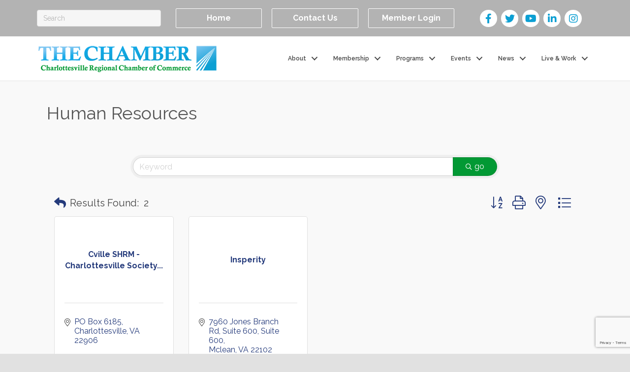

--- FILE ---
content_type: text/html; charset=utf-8
request_url: https://www.google.com/recaptcha/enterprise/anchor?ar=1&k=6LfI_T8rAAAAAMkWHrLP_GfSf3tLy9tKa839wcWa&co=aHR0cHM6Ly9idXNpbmVzcy5jdmlsbGVjaGFtYmVyLmNvbTo0NDM.&hl=en&v=PoyoqOPhxBO7pBk68S4YbpHZ&size=invisible&anchor-ms=20000&execute-ms=30000&cb=flebv3haiqn9
body_size: 48494
content:
<!DOCTYPE HTML><html dir="ltr" lang="en"><head><meta http-equiv="Content-Type" content="text/html; charset=UTF-8">
<meta http-equiv="X-UA-Compatible" content="IE=edge">
<title>reCAPTCHA</title>
<style type="text/css">
/* cyrillic-ext */
@font-face {
  font-family: 'Roboto';
  font-style: normal;
  font-weight: 400;
  font-stretch: 100%;
  src: url(//fonts.gstatic.com/s/roboto/v48/KFO7CnqEu92Fr1ME7kSn66aGLdTylUAMa3GUBHMdazTgWw.woff2) format('woff2');
  unicode-range: U+0460-052F, U+1C80-1C8A, U+20B4, U+2DE0-2DFF, U+A640-A69F, U+FE2E-FE2F;
}
/* cyrillic */
@font-face {
  font-family: 'Roboto';
  font-style: normal;
  font-weight: 400;
  font-stretch: 100%;
  src: url(//fonts.gstatic.com/s/roboto/v48/KFO7CnqEu92Fr1ME7kSn66aGLdTylUAMa3iUBHMdazTgWw.woff2) format('woff2');
  unicode-range: U+0301, U+0400-045F, U+0490-0491, U+04B0-04B1, U+2116;
}
/* greek-ext */
@font-face {
  font-family: 'Roboto';
  font-style: normal;
  font-weight: 400;
  font-stretch: 100%;
  src: url(//fonts.gstatic.com/s/roboto/v48/KFO7CnqEu92Fr1ME7kSn66aGLdTylUAMa3CUBHMdazTgWw.woff2) format('woff2');
  unicode-range: U+1F00-1FFF;
}
/* greek */
@font-face {
  font-family: 'Roboto';
  font-style: normal;
  font-weight: 400;
  font-stretch: 100%;
  src: url(//fonts.gstatic.com/s/roboto/v48/KFO7CnqEu92Fr1ME7kSn66aGLdTylUAMa3-UBHMdazTgWw.woff2) format('woff2');
  unicode-range: U+0370-0377, U+037A-037F, U+0384-038A, U+038C, U+038E-03A1, U+03A3-03FF;
}
/* math */
@font-face {
  font-family: 'Roboto';
  font-style: normal;
  font-weight: 400;
  font-stretch: 100%;
  src: url(//fonts.gstatic.com/s/roboto/v48/KFO7CnqEu92Fr1ME7kSn66aGLdTylUAMawCUBHMdazTgWw.woff2) format('woff2');
  unicode-range: U+0302-0303, U+0305, U+0307-0308, U+0310, U+0312, U+0315, U+031A, U+0326-0327, U+032C, U+032F-0330, U+0332-0333, U+0338, U+033A, U+0346, U+034D, U+0391-03A1, U+03A3-03A9, U+03B1-03C9, U+03D1, U+03D5-03D6, U+03F0-03F1, U+03F4-03F5, U+2016-2017, U+2034-2038, U+203C, U+2040, U+2043, U+2047, U+2050, U+2057, U+205F, U+2070-2071, U+2074-208E, U+2090-209C, U+20D0-20DC, U+20E1, U+20E5-20EF, U+2100-2112, U+2114-2115, U+2117-2121, U+2123-214F, U+2190, U+2192, U+2194-21AE, U+21B0-21E5, U+21F1-21F2, U+21F4-2211, U+2213-2214, U+2216-22FF, U+2308-230B, U+2310, U+2319, U+231C-2321, U+2336-237A, U+237C, U+2395, U+239B-23B7, U+23D0, U+23DC-23E1, U+2474-2475, U+25AF, U+25B3, U+25B7, U+25BD, U+25C1, U+25CA, U+25CC, U+25FB, U+266D-266F, U+27C0-27FF, U+2900-2AFF, U+2B0E-2B11, U+2B30-2B4C, U+2BFE, U+3030, U+FF5B, U+FF5D, U+1D400-1D7FF, U+1EE00-1EEFF;
}
/* symbols */
@font-face {
  font-family: 'Roboto';
  font-style: normal;
  font-weight: 400;
  font-stretch: 100%;
  src: url(//fonts.gstatic.com/s/roboto/v48/KFO7CnqEu92Fr1ME7kSn66aGLdTylUAMaxKUBHMdazTgWw.woff2) format('woff2');
  unicode-range: U+0001-000C, U+000E-001F, U+007F-009F, U+20DD-20E0, U+20E2-20E4, U+2150-218F, U+2190, U+2192, U+2194-2199, U+21AF, U+21E6-21F0, U+21F3, U+2218-2219, U+2299, U+22C4-22C6, U+2300-243F, U+2440-244A, U+2460-24FF, U+25A0-27BF, U+2800-28FF, U+2921-2922, U+2981, U+29BF, U+29EB, U+2B00-2BFF, U+4DC0-4DFF, U+FFF9-FFFB, U+10140-1018E, U+10190-1019C, U+101A0, U+101D0-101FD, U+102E0-102FB, U+10E60-10E7E, U+1D2C0-1D2D3, U+1D2E0-1D37F, U+1F000-1F0FF, U+1F100-1F1AD, U+1F1E6-1F1FF, U+1F30D-1F30F, U+1F315, U+1F31C, U+1F31E, U+1F320-1F32C, U+1F336, U+1F378, U+1F37D, U+1F382, U+1F393-1F39F, U+1F3A7-1F3A8, U+1F3AC-1F3AF, U+1F3C2, U+1F3C4-1F3C6, U+1F3CA-1F3CE, U+1F3D4-1F3E0, U+1F3ED, U+1F3F1-1F3F3, U+1F3F5-1F3F7, U+1F408, U+1F415, U+1F41F, U+1F426, U+1F43F, U+1F441-1F442, U+1F444, U+1F446-1F449, U+1F44C-1F44E, U+1F453, U+1F46A, U+1F47D, U+1F4A3, U+1F4B0, U+1F4B3, U+1F4B9, U+1F4BB, U+1F4BF, U+1F4C8-1F4CB, U+1F4D6, U+1F4DA, U+1F4DF, U+1F4E3-1F4E6, U+1F4EA-1F4ED, U+1F4F7, U+1F4F9-1F4FB, U+1F4FD-1F4FE, U+1F503, U+1F507-1F50B, U+1F50D, U+1F512-1F513, U+1F53E-1F54A, U+1F54F-1F5FA, U+1F610, U+1F650-1F67F, U+1F687, U+1F68D, U+1F691, U+1F694, U+1F698, U+1F6AD, U+1F6B2, U+1F6B9-1F6BA, U+1F6BC, U+1F6C6-1F6CF, U+1F6D3-1F6D7, U+1F6E0-1F6EA, U+1F6F0-1F6F3, U+1F6F7-1F6FC, U+1F700-1F7FF, U+1F800-1F80B, U+1F810-1F847, U+1F850-1F859, U+1F860-1F887, U+1F890-1F8AD, U+1F8B0-1F8BB, U+1F8C0-1F8C1, U+1F900-1F90B, U+1F93B, U+1F946, U+1F984, U+1F996, U+1F9E9, U+1FA00-1FA6F, U+1FA70-1FA7C, U+1FA80-1FA89, U+1FA8F-1FAC6, U+1FACE-1FADC, U+1FADF-1FAE9, U+1FAF0-1FAF8, U+1FB00-1FBFF;
}
/* vietnamese */
@font-face {
  font-family: 'Roboto';
  font-style: normal;
  font-weight: 400;
  font-stretch: 100%;
  src: url(//fonts.gstatic.com/s/roboto/v48/KFO7CnqEu92Fr1ME7kSn66aGLdTylUAMa3OUBHMdazTgWw.woff2) format('woff2');
  unicode-range: U+0102-0103, U+0110-0111, U+0128-0129, U+0168-0169, U+01A0-01A1, U+01AF-01B0, U+0300-0301, U+0303-0304, U+0308-0309, U+0323, U+0329, U+1EA0-1EF9, U+20AB;
}
/* latin-ext */
@font-face {
  font-family: 'Roboto';
  font-style: normal;
  font-weight: 400;
  font-stretch: 100%;
  src: url(//fonts.gstatic.com/s/roboto/v48/KFO7CnqEu92Fr1ME7kSn66aGLdTylUAMa3KUBHMdazTgWw.woff2) format('woff2');
  unicode-range: U+0100-02BA, U+02BD-02C5, U+02C7-02CC, U+02CE-02D7, U+02DD-02FF, U+0304, U+0308, U+0329, U+1D00-1DBF, U+1E00-1E9F, U+1EF2-1EFF, U+2020, U+20A0-20AB, U+20AD-20C0, U+2113, U+2C60-2C7F, U+A720-A7FF;
}
/* latin */
@font-face {
  font-family: 'Roboto';
  font-style: normal;
  font-weight: 400;
  font-stretch: 100%;
  src: url(//fonts.gstatic.com/s/roboto/v48/KFO7CnqEu92Fr1ME7kSn66aGLdTylUAMa3yUBHMdazQ.woff2) format('woff2');
  unicode-range: U+0000-00FF, U+0131, U+0152-0153, U+02BB-02BC, U+02C6, U+02DA, U+02DC, U+0304, U+0308, U+0329, U+2000-206F, U+20AC, U+2122, U+2191, U+2193, U+2212, U+2215, U+FEFF, U+FFFD;
}
/* cyrillic-ext */
@font-face {
  font-family: 'Roboto';
  font-style: normal;
  font-weight: 500;
  font-stretch: 100%;
  src: url(//fonts.gstatic.com/s/roboto/v48/KFO7CnqEu92Fr1ME7kSn66aGLdTylUAMa3GUBHMdazTgWw.woff2) format('woff2');
  unicode-range: U+0460-052F, U+1C80-1C8A, U+20B4, U+2DE0-2DFF, U+A640-A69F, U+FE2E-FE2F;
}
/* cyrillic */
@font-face {
  font-family: 'Roboto';
  font-style: normal;
  font-weight: 500;
  font-stretch: 100%;
  src: url(//fonts.gstatic.com/s/roboto/v48/KFO7CnqEu92Fr1ME7kSn66aGLdTylUAMa3iUBHMdazTgWw.woff2) format('woff2');
  unicode-range: U+0301, U+0400-045F, U+0490-0491, U+04B0-04B1, U+2116;
}
/* greek-ext */
@font-face {
  font-family: 'Roboto';
  font-style: normal;
  font-weight: 500;
  font-stretch: 100%;
  src: url(//fonts.gstatic.com/s/roboto/v48/KFO7CnqEu92Fr1ME7kSn66aGLdTylUAMa3CUBHMdazTgWw.woff2) format('woff2');
  unicode-range: U+1F00-1FFF;
}
/* greek */
@font-face {
  font-family: 'Roboto';
  font-style: normal;
  font-weight: 500;
  font-stretch: 100%;
  src: url(//fonts.gstatic.com/s/roboto/v48/KFO7CnqEu92Fr1ME7kSn66aGLdTylUAMa3-UBHMdazTgWw.woff2) format('woff2');
  unicode-range: U+0370-0377, U+037A-037F, U+0384-038A, U+038C, U+038E-03A1, U+03A3-03FF;
}
/* math */
@font-face {
  font-family: 'Roboto';
  font-style: normal;
  font-weight: 500;
  font-stretch: 100%;
  src: url(//fonts.gstatic.com/s/roboto/v48/KFO7CnqEu92Fr1ME7kSn66aGLdTylUAMawCUBHMdazTgWw.woff2) format('woff2');
  unicode-range: U+0302-0303, U+0305, U+0307-0308, U+0310, U+0312, U+0315, U+031A, U+0326-0327, U+032C, U+032F-0330, U+0332-0333, U+0338, U+033A, U+0346, U+034D, U+0391-03A1, U+03A3-03A9, U+03B1-03C9, U+03D1, U+03D5-03D6, U+03F0-03F1, U+03F4-03F5, U+2016-2017, U+2034-2038, U+203C, U+2040, U+2043, U+2047, U+2050, U+2057, U+205F, U+2070-2071, U+2074-208E, U+2090-209C, U+20D0-20DC, U+20E1, U+20E5-20EF, U+2100-2112, U+2114-2115, U+2117-2121, U+2123-214F, U+2190, U+2192, U+2194-21AE, U+21B0-21E5, U+21F1-21F2, U+21F4-2211, U+2213-2214, U+2216-22FF, U+2308-230B, U+2310, U+2319, U+231C-2321, U+2336-237A, U+237C, U+2395, U+239B-23B7, U+23D0, U+23DC-23E1, U+2474-2475, U+25AF, U+25B3, U+25B7, U+25BD, U+25C1, U+25CA, U+25CC, U+25FB, U+266D-266F, U+27C0-27FF, U+2900-2AFF, U+2B0E-2B11, U+2B30-2B4C, U+2BFE, U+3030, U+FF5B, U+FF5D, U+1D400-1D7FF, U+1EE00-1EEFF;
}
/* symbols */
@font-face {
  font-family: 'Roboto';
  font-style: normal;
  font-weight: 500;
  font-stretch: 100%;
  src: url(//fonts.gstatic.com/s/roboto/v48/KFO7CnqEu92Fr1ME7kSn66aGLdTylUAMaxKUBHMdazTgWw.woff2) format('woff2');
  unicode-range: U+0001-000C, U+000E-001F, U+007F-009F, U+20DD-20E0, U+20E2-20E4, U+2150-218F, U+2190, U+2192, U+2194-2199, U+21AF, U+21E6-21F0, U+21F3, U+2218-2219, U+2299, U+22C4-22C6, U+2300-243F, U+2440-244A, U+2460-24FF, U+25A0-27BF, U+2800-28FF, U+2921-2922, U+2981, U+29BF, U+29EB, U+2B00-2BFF, U+4DC0-4DFF, U+FFF9-FFFB, U+10140-1018E, U+10190-1019C, U+101A0, U+101D0-101FD, U+102E0-102FB, U+10E60-10E7E, U+1D2C0-1D2D3, U+1D2E0-1D37F, U+1F000-1F0FF, U+1F100-1F1AD, U+1F1E6-1F1FF, U+1F30D-1F30F, U+1F315, U+1F31C, U+1F31E, U+1F320-1F32C, U+1F336, U+1F378, U+1F37D, U+1F382, U+1F393-1F39F, U+1F3A7-1F3A8, U+1F3AC-1F3AF, U+1F3C2, U+1F3C4-1F3C6, U+1F3CA-1F3CE, U+1F3D4-1F3E0, U+1F3ED, U+1F3F1-1F3F3, U+1F3F5-1F3F7, U+1F408, U+1F415, U+1F41F, U+1F426, U+1F43F, U+1F441-1F442, U+1F444, U+1F446-1F449, U+1F44C-1F44E, U+1F453, U+1F46A, U+1F47D, U+1F4A3, U+1F4B0, U+1F4B3, U+1F4B9, U+1F4BB, U+1F4BF, U+1F4C8-1F4CB, U+1F4D6, U+1F4DA, U+1F4DF, U+1F4E3-1F4E6, U+1F4EA-1F4ED, U+1F4F7, U+1F4F9-1F4FB, U+1F4FD-1F4FE, U+1F503, U+1F507-1F50B, U+1F50D, U+1F512-1F513, U+1F53E-1F54A, U+1F54F-1F5FA, U+1F610, U+1F650-1F67F, U+1F687, U+1F68D, U+1F691, U+1F694, U+1F698, U+1F6AD, U+1F6B2, U+1F6B9-1F6BA, U+1F6BC, U+1F6C6-1F6CF, U+1F6D3-1F6D7, U+1F6E0-1F6EA, U+1F6F0-1F6F3, U+1F6F7-1F6FC, U+1F700-1F7FF, U+1F800-1F80B, U+1F810-1F847, U+1F850-1F859, U+1F860-1F887, U+1F890-1F8AD, U+1F8B0-1F8BB, U+1F8C0-1F8C1, U+1F900-1F90B, U+1F93B, U+1F946, U+1F984, U+1F996, U+1F9E9, U+1FA00-1FA6F, U+1FA70-1FA7C, U+1FA80-1FA89, U+1FA8F-1FAC6, U+1FACE-1FADC, U+1FADF-1FAE9, U+1FAF0-1FAF8, U+1FB00-1FBFF;
}
/* vietnamese */
@font-face {
  font-family: 'Roboto';
  font-style: normal;
  font-weight: 500;
  font-stretch: 100%;
  src: url(//fonts.gstatic.com/s/roboto/v48/KFO7CnqEu92Fr1ME7kSn66aGLdTylUAMa3OUBHMdazTgWw.woff2) format('woff2');
  unicode-range: U+0102-0103, U+0110-0111, U+0128-0129, U+0168-0169, U+01A0-01A1, U+01AF-01B0, U+0300-0301, U+0303-0304, U+0308-0309, U+0323, U+0329, U+1EA0-1EF9, U+20AB;
}
/* latin-ext */
@font-face {
  font-family: 'Roboto';
  font-style: normal;
  font-weight: 500;
  font-stretch: 100%;
  src: url(//fonts.gstatic.com/s/roboto/v48/KFO7CnqEu92Fr1ME7kSn66aGLdTylUAMa3KUBHMdazTgWw.woff2) format('woff2');
  unicode-range: U+0100-02BA, U+02BD-02C5, U+02C7-02CC, U+02CE-02D7, U+02DD-02FF, U+0304, U+0308, U+0329, U+1D00-1DBF, U+1E00-1E9F, U+1EF2-1EFF, U+2020, U+20A0-20AB, U+20AD-20C0, U+2113, U+2C60-2C7F, U+A720-A7FF;
}
/* latin */
@font-face {
  font-family: 'Roboto';
  font-style: normal;
  font-weight: 500;
  font-stretch: 100%;
  src: url(//fonts.gstatic.com/s/roboto/v48/KFO7CnqEu92Fr1ME7kSn66aGLdTylUAMa3yUBHMdazQ.woff2) format('woff2');
  unicode-range: U+0000-00FF, U+0131, U+0152-0153, U+02BB-02BC, U+02C6, U+02DA, U+02DC, U+0304, U+0308, U+0329, U+2000-206F, U+20AC, U+2122, U+2191, U+2193, U+2212, U+2215, U+FEFF, U+FFFD;
}
/* cyrillic-ext */
@font-face {
  font-family: 'Roboto';
  font-style: normal;
  font-weight: 900;
  font-stretch: 100%;
  src: url(//fonts.gstatic.com/s/roboto/v48/KFO7CnqEu92Fr1ME7kSn66aGLdTylUAMa3GUBHMdazTgWw.woff2) format('woff2');
  unicode-range: U+0460-052F, U+1C80-1C8A, U+20B4, U+2DE0-2DFF, U+A640-A69F, U+FE2E-FE2F;
}
/* cyrillic */
@font-face {
  font-family: 'Roboto';
  font-style: normal;
  font-weight: 900;
  font-stretch: 100%;
  src: url(//fonts.gstatic.com/s/roboto/v48/KFO7CnqEu92Fr1ME7kSn66aGLdTylUAMa3iUBHMdazTgWw.woff2) format('woff2');
  unicode-range: U+0301, U+0400-045F, U+0490-0491, U+04B0-04B1, U+2116;
}
/* greek-ext */
@font-face {
  font-family: 'Roboto';
  font-style: normal;
  font-weight: 900;
  font-stretch: 100%;
  src: url(//fonts.gstatic.com/s/roboto/v48/KFO7CnqEu92Fr1ME7kSn66aGLdTylUAMa3CUBHMdazTgWw.woff2) format('woff2');
  unicode-range: U+1F00-1FFF;
}
/* greek */
@font-face {
  font-family: 'Roboto';
  font-style: normal;
  font-weight: 900;
  font-stretch: 100%;
  src: url(//fonts.gstatic.com/s/roboto/v48/KFO7CnqEu92Fr1ME7kSn66aGLdTylUAMa3-UBHMdazTgWw.woff2) format('woff2');
  unicode-range: U+0370-0377, U+037A-037F, U+0384-038A, U+038C, U+038E-03A1, U+03A3-03FF;
}
/* math */
@font-face {
  font-family: 'Roboto';
  font-style: normal;
  font-weight: 900;
  font-stretch: 100%;
  src: url(//fonts.gstatic.com/s/roboto/v48/KFO7CnqEu92Fr1ME7kSn66aGLdTylUAMawCUBHMdazTgWw.woff2) format('woff2');
  unicode-range: U+0302-0303, U+0305, U+0307-0308, U+0310, U+0312, U+0315, U+031A, U+0326-0327, U+032C, U+032F-0330, U+0332-0333, U+0338, U+033A, U+0346, U+034D, U+0391-03A1, U+03A3-03A9, U+03B1-03C9, U+03D1, U+03D5-03D6, U+03F0-03F1, U+03F4-03F5, U+2016-2017, U+2034-2038, U+203C, U+2040, U+2043, U+2047, U+2050, U+2057, U+205F, U+2070-2071, U+2074-208E, U+2090-209C, U+20D0-20DC, U+20E1, U+20E5-20EF, U+2100-2112, U+2114-2115, U+2117-2121, U+2123-214F, U+2190, U+2192, U+2194-21AE, U+21B0-21E5, U+21F1-21F2, U+21F4-2211, U+2213-2214, U+2216-22FF, U+2308-230B, U+2310, U+2319, U+231C-2321, U+2336-237A, U+237C, U+2395, U+239B-23B7, U+23D0, U+23DC-23E1, U+2474-2475, U+25AF, U+25B3, U+25B7, U+25BD, U+25C1, U+25CA, U+25CC, U+25FB, U+266D-266F, U+27C0-27FF, U+2900-2AFF, U+2B0E-2B11, U+2B30-2B4C, U+2BFE, U+3030, U+FF5B, U+FF5D, U+1D400-1D7FF, U+1EE00-1EEFF;
}
/* symbols */
@font-face {
  font-family: 'Roboto';
  font-style: normal;
  font-weight: 900;
  font-stretch: 100%;
  src: url(//fonts.gstatic.com/s/roboto/v48/KFO7CnqEu92Fr1ME7kSn66aGLdTylUAMaxKUBHMdazTgWw.woff2) format('woff2');
  unicode-range: U+0001-000C, U+000E-001F, U+007F-009F, U+20DD-20E0, U+20E2-20E4, U+2150-218F, U+2190, U+2192, U+2194-2199, U+21AF, U+21E6-21F0, U+21F3, U+2218-2219, U+2299, U+22C4-22C6, U+2300-243F, U+2440-244A, U+2460-24FF, U+25A0-27BF, U+2800-28FF, U+2921-2922, U+2981, U+29BF, U+29EB, U+2B00-2BFF, U+4DC0-4DFF, U+FFF9-FFFB, U+10140-1018E, U+10190-1019C, U+101A0, U+101D0-101FD, U+102E0-102FB, U+10E60-10E7E, U+1D2C0-1D2D3, U+1D2E0-1D37F, U+1F000-1F0FF, U+1F100-1F1AD, U+1F1E6-1F1FF, U+1F30D-1F30F, U+1F315, U+1F31C, U+1F31E, U+1F320-1F32C, U+1F336, U+1F378, U+1F37D, U+1F382, U+1F393-1F39F, U+1F3A7-1F3A8, U+1F3AC-1F3AF, U+1F3C2, U+1F3C4-1F3C6, U+1F3CA-1F3CE, U+1F3D4-1F3E0, U+1F3ED, U+1F3F1-1F3F3, U+1F3F5-1F3F7, U+1F408, U+1F415, U+1F41F, U+1F426, U+1F43F, U+1F441-1F442, U+1F444, U+1F446-1F449, U+1F44C-1F44E, U+1F453, U+1F46A, U+1F47D, U+1F4A3, U+1F4B0, U+1F4B3, U+1F4B9, U+1F4BB, U+1F4BF, U+1F4C8-1F4CB, U+1F4D6, U+1F4DA, U+1F4DF, U+1F4E3-1F4E6, U+1F4EA-1F4ED, U+1F4F7, U+1F4F9-1F4FB, U+1F4FD-1F4FE, U+1F503, U+1F507-1F50B, U+1F50D, U+1F512-1F513, U+1F53E-1F54A, U+1F54F-1F5FA, U+1F610, U+1F650-1F67F, U+1F687, U+1F68D, U+1F691, U+1F694, U+1F698, U+1F6AD, U+1F6B2, U+1F6B9-1F6BA, U+1F6BC, U+1F6C6-1F6CF, U+1F6D3-1F6D7, U+1F6E0-1F6EA, U+1F6F0-1F6F3, U+1F6F7-1F6FC, U+1F700-1F7FF, U+1F800-1F80B, U+1F810-1F847, U+1F850-1F859, U+1F860-1F887, U+1F890-1F8AD, U+1F8B0-1F8BB, U+1F8C0-1F8C1, U+1F900-1F90B, U+1F93B, U+1F946, U+1F984, U+1F996, U+1F9E9, U+1FA00-1FA6F, U+1FA70-1FA7C, U+1FA80-1FA89, U+1FA8F-1FAC6, U+1FACE-1FADC, U+1FADF-1FAE9, U+1FAF0-1FAF8, U+1FB00-1FBFF;
}
/* vietnamese */
@font-face {
  font-family: 'Roboto';
  font-style: normal;
  font-weight: 900;
  font-stretch: 100%;
  src: url(//fonts.gstatic.com/s/roboto/v48/KFO7CnqEu92Fr1ME7kSn66aGLdTylUAMa3OUBHMdazTgWw.woff2) format('woff2');
  unicode-range: U+0102-0103, U+0110-0111, U+0128-0129, U+0168-0169, U+01A0-01A1, U+01AF-01B0, U+0300-0301, U+0303-0304, U+0308-0309, U+0323, U+0329, U+1EA0-1EF9, U+20AB;
}
/* latin-ext */
@font-face {
  font-family: 'Roboto';
  font-style: normal;
  font-weight: 900;
  font-stretch: 100%;
  src: url(//fonts.gstatic.com/s/roboto/v48/KFO7CnqEu92Fr1ME7kSn66aGLdTylUAMa3KUBHMdazTgWw.woff2) format('woff2');
  unicode-range: U+0100-02BA, U+02BD-02C5, U+02C7-02CC, U+02CE-02D7, U+02DD-02FF, U+0304, U+0308, U+0329, U+1D00-1DBF, U+1E00-1E9F, U+1EF2-1EFF, U+2020, U+20A0-20AB, U+20AD-20C0, U+2113, U+2C60-2C7F, U+A720-A7FF;
}
/* latin */
@font-face {
  font-family: 'Roboto';
  font-style: normal;
  font-weight: 900;
  font-stretch: 100%;
  src: url(//fonts.gstatic.com/s/roboto/v48/KFO7CnqEu92Fr1ME7kSn66aGLdTylUAMa3yUBHMdazQ.woff2) format('woff2');
  unicode-range: U+0000-00FF, U+0131, U+0152-0153, U+02BB-02BC, U+02C6, U+02DA, U+02DC, U+0304, U+0308, U+0329, U+2000-206F, U+20AC, U+2122, U+2191, U+2193, U+2212, U+2215, U+FEFF, U+FFFD;
}

</style>
<link rel="stylesheet" type="text/css" href="https://www.gstatic.com/recaptcha/releases/PoyoqOPhxBO7pBk68S4YbpHZ/styles__ltr.css">
<script nonce="i8HkSrfKbfe_RKnqQnBXCA" type="text/javascript">window['__recaptcha_api'] = 'https://www.google.com/recaptcha/enterprise/';</script>
<script type="text/javascript" src="https://www.gstatic.com/recaptcha/releases/PoyoqOPhxBO7pBk68S4YbpHZ/recaptcha__en.js" nonce="i8HkSrfKbfe_RKnqQnBXCA">
      
    </script></head>
<body><div id="rc-anchor-alert" class="rc-anchor-alert"></div>
<input type="hidden" id="recaptcha-token" value="[base64]">
<script type="text/javascript" nonce="i8HkSrfKbfe_RKnqQnBXCA">
      recaptcha.anchor.Main.init("[\x22ainput\x22,[\x22bgdata\x22,\x22\x22,\[base64]/[base64]/bmV3IFpbdF0obVswXSk6Sz09Mj9uZXcgWlt0XShtWzBdLG1bMV0pOks9PTM/bmV3IFpbdF0obVswXSxtWzFdLG1bMl0pOks9PTQ/[base64]/[base64]/[base64]/[base64]/[base64]/[base64]/[base64]/[base64]/[base64]/[base64]/[base64]/[base64]/[base64]/[base64]\\u003d\\u003d\x22,\[base64]\x22,\x22woXDm8Kjw6wLN2ldb0PCkMKCw6QmZ8O2PmnDtsKrS3jCscO5w5tcVsKJOcKGY8KOKMKRwrRPwqjCqh4LwpZ7w6vDkRp+wrzCvloNwrrDokVQFsOfwrtQw6HDnnPCjF8fwovCs8O/[base64]/CqUJtDMOaBcKnfEPCu1wcHF/[base64]/[base64]/e8OhE8KYw77DrMKcGS5pw5jDvsKZw6YcecOOw7vCnyXCrMOGw6oow5zDuMKewpbCq8K8w4PDoMKPw5dZw6nDi8O/YEU8UcK2woXDmsOyw5kHAiU9wq5SXE3CjATDusOYw7HCvcKzW8KUTBPDlEotwoorw5JewpvCgxjDksOhbxLDjVzDrsKawovDuhbDqn/[base64]/[base64]/[base64]/Cm8K7FlbDgljDksOywqjCuMKEe8KHw6PCoizCnMKrw493wrcSPzbDogodwpBbwptsMWhIwpbCqcK7GcKVXHzDim8GwqHDlcOtw7fDjmNcw4fDucKNeMKQWilxQTHDmlEXTcKgwofDv2YPGm1WYC7ChGfDpxgiwooSHUrClADDiVRZJMOew7fCt3/DusOrZUxsw45LWmtrw4jDm8OEw6ALwqArw5ZpwpvDnks4Z1bCoWsvQ8KCMcKFwpPDmDrCkzLCrQwxcMKDwodPJBbCuMO/w43CpgbCmcO0w4nDv3pfKw7DozHDqsKCwrxyw6LCj39DwqPDjHMLw77Di3IIO8K0b8KFHsKJwqJww47DpMONECDDkgvDtRHClU/Dv1jCh0TDpA3Dr8KgEsOSYsKCM8KNR1bCuVRrwpDCoEYGOHsfDh7Dr0LCtTnCicK2UkxCwol0w7Bzw4TDusOXUBkUwrbCh8K0wrnDrMK3wpbDkMO1UXnChzM+KsKPwq7DnUkNwoMFa27Cm3ZAw5DCqsKiQjzCjsKlSMO+w5TDjhkJOMOYwpTCjwFuEcO5w6ECw4luw6/DvAvDtWN3HcOHw4AFw68jw4hsYcO1SGjDmMKow4I0TsKtf8KLKEfDhcKBLhl6w50/[base64]/CgVBTworDvW/[base64]/QScBw4jDuBXCm8Kjw7t0w57DshPDsAd7UVPDvQ/[base64]/DqXDCosOEwr8SHcO9RSVswrfCmcO9J8KTPgROUsOAwo8Ye8KzJ8KSw5cFdCQWZsKmFMK5wqEgDcO3esK0w7sSw4XCgzHCrcObwo/[base64]/wr3CssKrfHrDpwt5GyXCqAzCmiYuBhQqwoJwwrXCjcOaw681UMKJa0F+FcKVM8Kga8Kww5lHwpdWGcKDAF5MwrbClsOfw4LDszdLBVrClRtaN8K+aWXCs0jDrHDCisKZV8Osw5/Ci8O5d8OBUxzCjsOTwrp4wrMRaMOiwo7DtTXCscK8aQFLwoYBwpjCuSfDmj7ClBoHwoVqN0/Cg8OjwpzDgMKTScK2wpbClSfDmhIuZSLCjgYyU2hVwrPCvcOABsKUw7Iiw7fCsl/[base64]/DmHjDmsOQK8Kvwqo6K33CqDDDsgbCnQzDp0MgwpdLwqVNw5XCpQjDrxPDrcORSnLCtlXDtsKeB8OaMCRUEELDmng1wq3CmMKRw7vDgcO4w77CtiHDnWLDpEjDowHDqsK1XMKtwrQpwoFkd0REwq/[base64]/[base64]/CucKsw75TBXQqJ8OYC1LCtcOMwofDuGZxYsOJSQHCgnJYw4PClcKacAfDhHBYw4fCnT/CgCZ9IFbChD0iBB0vHMKKwq/DuBrDiMOUdHUAwrhBwrbCu0cqRcKCHijCvis9w4vCvUwGb8OOw4bCuzgULT7Cl8K3Cz9SRlrCpnxqw7pww7Q5IQZaw796EcOscsO8CToxUwZrw6/CocKwUWbCuz9fUnfCqGlGUcO+EMKaw4BKWHptw6o9w6/DngzCpMKxw7Nfdl/Cn8KadGnDnjMcw4crFCJGVSJfwr7CmMOAw7XCm8OJwrnDt0TDh0dkK8KnwrhvUMOMOEHCiThWwoPCusOMwp7DkMOLwq/DvXfDjFzDh8OCwoh0wqTCvsOND38RN8Odw4bCkULCijPCiD/DrMKFOy0dHE8BH0tMw5JSw7ZZwq/DmMKBwpVGwoHDsx3CuCTDkRgVWMKEFjkMNcKKAcOuwoXDgsKwLlBQw6TCusKmwpJ1wrTDjsKoEDvDpsKZKhnDmXQ/wrwDecKJf1Row7ojwo1bwozCqWzDnzprw7zDjcKZw7xncMOOwrHDssK4wrzCpFLDsgtHYyTCmsOgaikswr5XwrN3w6jDqyt/PcKbYiQbe3/[base64]/Dpj3DgMOVwqo3RlQXw6QGwoVwwpvCs1jDrSMLeMOBewJKwq/[base64]/DtsKBwo9Jw5TChy9MQUopGsOGwqUywp7CokzCpR3Dj8KBw43Di0/ClMKawqhOw6jCg0rDpgtIw7h5QcO4LMK5bBHDj8KZwoUcKcKlTREsQsK0wo9gw7/DjlrDscOMw5E8JnoVw4QcU0MVw5JJJsKhf0/[base64]/w7PCtsKhLzJAQsOxwonCk3jCm3Aiw4QuV8K0wrrDt8O1ARJdR8Kfw6TDmEs+ZMOzw4zCqVXDl8Oew7B0J3NvwpzCjnfCvsKUwqc9wrTDp8OhwqfClRgBdCzCvMK1JMKqwrTCscKtwos+w5bCjMKsHCnDvMKTXTbCocK/THPChx3Ci8O5VRbCuWTDocOKw4AmN8ODWsOeJ8KCGUfCocOYesOxOsOwScKiwqrDgMKgWw0vw4XCi8OdFkbCrsO1N8KPC8OOwpthwq5Kd8K3w63DpcOYYMOqLRTCn0fDpsKzwrsVw5xfw5Zvw5jCj1/[base64]/DiD/[base64]/CkTMhw7TCkABcw67DomE7wp8kwrprHFfDkcOkAsOCwpM1w6nCi8O/[base64]/DksK9wqw4w7Urw73CvSnDmMK5ZgXCrl7Csmk+w63DpMKYw7x+R8KOwpbCn0A8w7rDpMKTwp4QwoDDsGRyEMOORiPCicKIO8OVwqJmw6g0JlXDisKoGmzCgU9NwqAwcsO1woXDuj/DicKDwqNWw6HDmxoywpMJwq/DpFXDqlnDp8O+w4PCgnzDiMKTwqHDssOmwr4mwrLDiDNqDG5ywosVYcK4M8OkOsOrw6YmDXDCpSDDrSfDt8KYdGTDqsK+wr7ChBkZwrLDqsONRQnCvEUVHsKOPlrDuVcrBkh7FMOmB2c5Xw/Dq3DDq0XDmcKvw7nCs8OWScOZKnnDsMOwV25rQcK7wpJ/RTnDq0ZqNMKQw4HChsOaScOewq3ChlzDmMK3w78ewq7DmG7Dr8O6w5dOwpcDwpzDvcKfNsKiw6pdwoLDvFDDpBxFw4bDtwfCviXDjsKHEcOoQsOJGyRGwplLwqICwpXDtQNvcRcrwphtJMK7CnEFwrzDpF1fOT/[base64]/[base64]/DvsOnw4HCsA4xCnbCryM1w63CucK+M2ZYPG3DrRkrVcKpwojCp3/Cr0XCrcKgwrXDpR/CmEXClsOKwp7DpMKoZcKmwqFQAW4GeTDClgPCo0p4wpDDr8KXVF8gTcOnw5bCvnnCqHNqw63DtUVFXMKlB1nCryXCvcKcD8O8eC/Dj8O5KsKEBcK8woPDmnsdWhvDo3kfwphTwr/DqcKUbMK1OcKTEcOgwq/DjsKAwqglw48tw7nCuWjCqQJKfg1twpk0w5XCmU5bdlptUCV7w7YFa3d7NMO1wrXChBjCvAwgB8OCw6sjw59UwqbDpsOzwqE5AlPDgMK0IW3ClUktwodTwq/Cj8KEfsK/w7Bxw7rCrEVoPMO+w4bCunrDgQLCvcKDw5RSwpJLK0xKwp7Dp8Kiw7bChDdcw6zDj8KQwoR/WHZLwrHDkBrCuRAzw6TDiSfDojpGw5LDhALCllEOw4vCuW/DsMOyK8OAbsK4wqrCsUTCkcO5HcO+Ul10wq/Dl0bCg8KLwpHDsMKfScOcwo/DvVUUEMOZw6XDlsKAF8Oxw5rCo8OJMcKLwrFcw5J4cDozWMOOPsKTwpBuwqcUwrx4Q0kUIH/DqkDCpsKjwpJ1wrQWw5vDpSJseXjDlgF0P8KSH29WWMK0FcKrwr/Ch8OBw73DnFk2SMKOwqzDicK2OlTCgRBRwrDDn8O2RMKRZXVkw5TDqDthf3UHwqsfwodEbcOeFcOaRTzDnsOSIyPDi8KPXVLDl8KTSS8RH2oVUsK9w4cHGWwpwpIgCg7CqQgvKzx/WH4dUTvDrcOEwoXDmcO0bsOdMmzCn3/DqsO4VMKnw5bCvgBbCE8hwpzDlcKfZy/[base64]/Dg8Onwq48K8OCwqbDrsOnwrUUAxUqS8Kbw5RqRcKCXw3DqH/DnAIkM8Oewp3DiAsAMFRCwr3Cg0wewq/[base64]/CqMKrw6c2BC4dMcKtWThSZiM5wp7DtGvCkTF2Ni47w4LCnhp0w7zCkldbw6TDhT7DscKmCcKFLkE+wpnCisK8wp7Dj8ORw6HDoMOcwonDnsKHwpzDtUbDlU0jw4Viw4XDtEzCv8KpRwp0EkwOwqc/[base64]/CqsOSw4zCgFnCrMO7QMOswqIawr11SMOJwr0nwqDCusKMQMKfw4xUw6tUYcKEFsOSw54SM8KyJ8O1wrlVwpMZCCR8HBQuXcKUw5DDjGrDryENVGjCpMKywqrDqMKwwoPDlcKwcjo/wpViH8OSEm/DucKzw7lSw53ClcOvIsOfwq/CkSUvwoXCrcKyw7xBLE9YwqDDhsOhfyh+H0jClsOEwoDDvSpUG8KKwpzDhMOOwo3CrcKgEQjDrkXDssORMMONw6cmV2MiSB/CtGxHwp3DrWRgXsOlwqnCl8Ozf3gGw6giw5vDoxLDpWkiwqAXX8OANRB+w5fDtV/CiwVJc3zDgkhuSMKkbMO3wpjDh2dMwqYwacOcw67DkcKTXcKww7zDssKkw7VZw5EVU8KMwoPDhsKEPyU6fsOzTMO1P8OwwrgoBm5Pwphhw48uQ3sgKS/[base64]/WsO+cU8Ew7NMe29YTMO5U3TCoMKGVcKqw48cKQLDkD4GW3XDt8K3w4URYsKoTSB3w65wwpgXwo5nw7zCklPCisKvIE5gZsOcZ8OYZsOHfmJ3w7/[base64]/Dh8KwdF7ClMO/[base64]/DnVZubMO+b30Lw4XCnMKVRsKOZiLCjsKOCMOPwoHDisO8TW4BZAgNw7rCoU4bwo7CiMKowpfCp8O+QADDvFMvRHA9wpDDpcKTaG4gw6HCvsKiZkolPsKPHBxow5MvwowUPcKAw4MwwpzCtCDDh8ObaMKTVAcHBkB2f8OAw5goYsO7wpA5wpcaRUQEwp3DsGkdwrjCtF/Dh8KgQMKfwoNkOcKuIcOwWcO5wrvDl25qw5fCr8Opw5Irw7XDv8Ouw6PDsHbCtMO/w60aNwXDicOYTTlnEMOZw4Y6w712IgpBwqoYwr1JRxHDiws/PcKiSMOQfcKpw5wfw7JXw4jDin4yE2/[base64]/Cv8OcwoPCtMKyw5vCqlfDmcOOw53DiQtTwq7DpMOJwq3Cg8K1VkvDpsKZw5puw7olwr/Dm8Ogw692w6h1b1lHGsKzFQvDt2DCqMO4VMOqE8Kbw4zCisOMc8Kyw7BKHMOqDnTCriZrwpICRsO8UMKWKEI/wrdXC8KMVTPDlcKlQ0nDmcO6LcKiZVLChgJoEhzDggLCnF0bHsOybzp9wpnDrCPCicOJwpYDw5RlwofDqcOUw6Z4M2PDtsO2w7fDi2HDpcOwdcOFw4jCilzClnXDucOUw7nDizlCL8KuCSXCgyfCrcO/w7TCowpkLUrCk0/CqMOmF8Orw6XDvSXCkkXCmwhbw7HCu8KrZHbCrhUBST3DrMOmUMKnKHbDsD7DiMKmeMKtG8O4w6PDsV0Kw5/[base64]/DgBYswo/DjmoiwoE4wo7Cq8O8w6HCpcOxw6TDjg4zwrXCgAJ2MnvCkMO3w4F6ORkqIGnCjiLCikdXwrNQwonDvHw7wp7ChSPDmnjCoMO4TBnDvWrDoSQ4bgXCs8OzQURlwqLDpxDDqEjDo1NRwoTDnsOSw7TCg289w61wfsOiDsKww4TChsOXDMKVWcO/w5DDocOkAcK5OcOoFMKxwqDCoMK6wp4pw5LDuXwkw6xHw6MDw4oUw43DmVLDv0LDv8OowrXDg2kFw77DtcOcDWBnwqvDumTCiBnDvGTDqWgUwowTw7MYw7IrTQFoH3d3LsOoJMOOwokRw7DDs1N1M2Uvw4DCr8OtNcOFemRVw7/DgMKOw5PDgsODwo4qw77Dm8O2JsKjw67ChcOgcQkJw4rCljPCgz3CrWrCqB3CskbDmXIdR14awotiwpvDrkI7wqDCqcOswr/DtMOCwqURwpomHcK3wrpBdFgjwrwhCcOTwoc/w50SVSM7w646JhLCmMOlZARQwrLCpR/CosKcwonChsKIwrDDgMK4KcKJR8KkwrwlMSlzLznDjsKcTsOKYcK2LcKuwpTDlxvCgC7DjVFdZApzHMOrVSvCsDzDp1PDhcO5BsOTNMKtwpccTw/DvcO7w5rDvMK5BcKywqNtw4nDn13DowJFMF9/wrDDqsOEw43Ch8OBwooTw4YqMcK2B0XCnMKuw7sowobCmm7CiWU9w43CgllEfMK4w73CrkdLwoYfJMK2w4pXIg1ueAVjPMK0e1oVRsO5wpUFT3A+w5JYwqvCusKOdcOvw6jDjzfDn8OfMMOywq9ESMK2w5AYwpAlZMKDRMO0U0fChFDDkx/CucKWYMKWwowIZcOww4smTMOFOcOpHhfDnMOmXA3Cpw7CssKGWwrDhXxIwoxZwofCusOwZgnDscKdwpgjw4LCry7DmxrDnsO5Bw0wDsKyKMK3w7DCu8KHQ8K3KQxZXwAww7PDsk7Cm8O6w6rCrsK7WcK2EjvClB5KwqPCu8Oew7fDg8KvGy/Cj1cvwrDChMKZw7hvJD/Cg3Ilw6xlwrPCrB9/IsOyHhfDqcK5wrVhMSVjccKPwr5aw4vClcO7wqo+woPDpQ4sw4xQM8OqfMOcwpVKw6TDv8KdwpzCtEpqOgHDjEBsEcOhw7rDpkMBN8OkC8KYw7vCmXlybB7DhMKZWT/CmwAvcsKfw6HDi8ODXmnDrD7Ch8KEEMObO0zDhMOBCcO3wpDDkwpowo/DvsKZYMKjPMOBw6TCundZWTzCjjPCqUMow709w7DDp8KiQMK0OMKXw5pEDFZZwpfCrcKMw77CtsOIwq8EFkd2W8OIdMOcwpNNLAZfwqAkw5/CmMOnw7gIwrLDkA5IwrLCq2ovw6nDhMKUH2DDp8KtwoUSwq7Dr23Ct3vDkMK5w7JJwonClEPDk8Oow7RXdMOAW17DscK5w7wdC8KyOsKgwoB+w4gMN8OOwpRHwoIHKj7CrT8PwoV0YSfCqSpvJCjCrBTCgm4wwpQJw6/Ds0AGesKqX8KjMy/Cu8OlwoDDm087wqDDicOwRsObL8KYdXFIw7bDm8KOIsOkwrRhwrpkwozDqjzCpkQSYkZuasOTw6cOF8Okw6vCrMKuw6k8RwsTwqXCvSPCrcK/ZnlYH1PClh/DoSILR3x4w6fDuUFSXMKxXcK9Bh/[base64]/DrARXwrJuwpdjwr3Dlg0KwqfCvSZew7TDujTCrEfCghzCp8K3w6oOw4zDqsKhFRTCr1TDnkNFECfDucORwqzDocO1GcKHwqgIwpnDhB4yw7/CvnVzTMKKw4vCqMKGBcK8wrYvwoTClMOLHsKZw7fCjBnCgcOPE1NsKQ1Zw67CqiPCjMKcwqJcwpzCkcKtwp/CnsKzw5cJEjwYwrwSwro3KAYSZ8KCaVLCkzt8eMO/wrg1w4RVwrnCuSbDoMKeAwLDvcKrwr07w70mXcKrwq/Cu0guEsKowpIYXF/[base64]/Dlw0KA8OVw4VVwqnDhhtlCsOxCcKpTsOHwqzCgMOfekFxeDzDsz0BN8OVIl3CiT8Zwq/Ct8OYRMKgw7XDmWvCp8KHwoh0wrBZZ8Knw5bDtsOLw4x8w5DDs8KfwoDDgSPCpzjCqUXDn8KLwofDkyLDlMO/wpXCjsKFBx4Yw6tIw59BdsKAag/[base64]/H8OidsOCUMKVwovCuQrDpMO9wr9KD8O9b8K4w4M6EMKOGcOUw7fDlCIIwrM1Yx3DvcKkScOZCMOjwoRVw5nCi8O5MzZLYMOcA8O5Y8KmACVWFMK/[base64]/[base64]/[base64]/[base64]/wpEhIsKEw70cGcOORsOqw4djUSnCrTLClkvDhXjCiMODWjbCgR8Jw7vCsz/CtcOnGXZcw5jCpMK7w48pw6lFK3RyLQZxKcOPwr9Aw68Pw7PDvDdJw5MJw6x/woESworCksKeDMOAE3lGHsKhwp9RPsOdw4rDmcKew4NqKcODwqphCkVUc8OkaknChMKYwoJMw7pww7LDrcKwAMKqKnnCusOkwroMNMOnfwpBGcODH1YmBGV5L8KHblrCvhDCpwkoOwHDsDVtwr5Kw5M0wovDoMO2wp/Ci8KpPcKRb2fCqFrCqSB3F8KeCsO4VXAIwrXDlhpZeMKUwolnwrUxwrdowpgtw5TDu8Osb8Kpa8OcYTIZwqhFw6o3w7nClnMHBmnDlk54IGZQw6VMHDgCwq9Oay3DsMK7EyQmORMqwrjCtRFRYMKCw5YGw7zClMOCCix5w6nCiyB/w6JlEFDCvhExa8Odw4hyw5LCvMOVZ8K+EyTDgnBwwqvCksKLRndmw67CuUMIw4zCmXjDqMKXwoAIL8KMwqBHY8OBLBHDngVOwpxFw40Vwq3ClBHDuMKxOn/[base64]/Cux/DlMKZw5lkwobCuDfDkRDCi2VuX8K9OUTCs1PDlynCl8Kpw70/w4nDhsOAAi3Dtwtdw79DC8KqE0/[base64]/CtcK6aj3DiCbDjXVqw6fDpCoOwrEww4TDrVfDrH19DkbCrW4Aw5TDh2TDpMO4fkPDpWZkwpBmK2XCvMKyw65/w7DCji4kKisWwr8zfcOOOWHDrcOgw4o3a8K7EcKVw5IMwppzwrhcw4rCisKcdhfCnRzCs8OMW8Kww4cfw4bCvMOaw7/DnCfCl3bClTt0FcKAwrQnwqY8w5UYXMO5WMO6wrPDg8Ouej/Dj1jDmcOJw4TCqUDCg8KRwq59wqlxwo84wrVOfsO5e1zCksO/[base64]/[base64]/DsMKtBxljw4YSLRXCsMOtw50WT8KBwr3CiXIhwpcxw4vCgHHCrTxnwpvCmi0IX1VkMlhoQ8KjwrIIwo4fDcO1w6gCwoREVC/Ct8KKw6Nnw7pUDsOZw4PDu3ghwqLDvlvDrgFQJk9pw7kDAsOyX8Kzw5s+wqwjbcK4wq/CjifDnW7CmsONw5/DoMOUbATCkCTCqX0vwqYgw7UePCgZw7PDlsKHPixvRsOFwrdpJkN7woJVQR/[base64]/VsOowozCoQ0iesK0b8O5wqNUGsOQCEM2TQfDlAAZwqTCvsKmw4Rmw5kGGF08ADPCtxPDncK/w6EOYEZlw6bDjSPDp3FASzcVQMOQwp1MPkt6HsOIw7LDoMOac8KIw5R8OGdbE8Kjw796QcKmw5LDpcO6PcOCdQR/wq7DilXDiMOALDzCtcKZWHYNw4nDl3rDgVjDrWQPwpZswpo3w5ZrwqDCvxfCvS7DhB1fw6cew58Lw4zDi8K0wozCnMOyPF3DpMKgZRcpw5Z7wqAhwqRQw6MoJFNewpLDrsKQwqfCg8OCwrxjcEN9wo9AXnTCv8O/w7LDs8KDwr80wosWHHNBLTB/[base64]/fH7CssKAw6YpwpwWSMOHZMK2w5HCjMKYKhDChcOjKcO6YCRHOsOJOQpENcOOw6YRw7/DjDnDsz3DnRJIOF4MN8K2wr/[base64]/H8ODIUXDgXNEY8KYwqbDuMOBwrHCihdvJh7Di0XCvsOFw7nDowvCrRnCjsKiShrDlmzDn3DDuSTDkmbDgcKDwqw2ScKmc1XCm21rLGTCh8Kew60GwrghTcOAwpY8wrLCusOZw4ABwrbDj8Kkw4DClXvDpTkHwozDqxXCii8fQVpKfFoYwpN+bcO3wqZrw4B3wp7DiS/Dhm0OLBRiwpXCosKMIxkEwp3Dv8Khw6DCr8ODZRzCisKdbmfDuy/CmHbDqcOgw5HCuCgpwrYfCE5OAcKvfFjDt0V7VDHDjMOPwqjDgMKWICPDlsODw6ITC8Kjw73Dk8Ouw6/Cg8KnVMOfw4pSw704w6bCscKCwp/Cu8Kkwq3Dh8Kmwq3Cs31kJzjCh8O5fMKNGRRxwoxawq7Cg8KMw4fDhxDCn8KcwpjDqQZtKwkhDEjCo2/DusODw41OwqEzL8K7wqbCt8OQwpQiw5ZTw64Awq0qwpg+VsObKMKOUMOJfcKtw4cuQ8OjeMOuwonDjwHCg8ORDlDCr8OPw7liw4FGfk1ecSXDmUNjwojCosOtaF02w5XCpyzDtgAAfMKWW3x1YiA/O8K2JVZlIcOTA8OdRmHCmMO4QUTDvMKywr9CfWTCncKswo/Dn1bCt0/DkV5rw5PCp8KBPcOCV8KCfh3DpMOKPsOKwqLCkkvCoDBAwo/ChsKsw4bDn0/Dth/DlMOwC8KZB24bNcKdw6XDj8KZw4s/w6TCvMOlaMKawqoywrozWRrDocKvw74uSXxFwqZ+azDCuQLCuR/ChjlTw7wPfsO1wr7DoDZGwq9MFXzDsijCv8KBB2lfwqcMbMKBwoQyRsK1wp4IXXXCl0TDvjAtwrPDqsKEw5M+w4VZHwvCtsOzw6HDs0kUwovCknHDl8OefVtmw6IuccO/w69oKcOPaMKsU8KEwprCpsK7wp0eMMKSw5cFFRfCsxsWNlvDmRpXR8OYG8OgHhYzwpJzwpXDrMOFY8Onwo/DlcOgWsKyd8O+HMOmwoTDsE3CvwATHkwkwqvCkMOsMMKPwo7DmMKyOE1CeEVtZ8OkRX3ChcOSOmLDhU8QW8KGw6nDpcOlw6RpVcKHC8OYwqk9w7IxSzLCucKsw7LDnsKxbR4nw6kOw7DCnsKcKMKGGcOyY8KvZsKOMVouwqc/[base64]/KUDDv35Jw6NKw7DDvFFbw4Y8XEduPFnClQQbBcKrCMOnw7F4Z8Olw77CksOkwr82GQzCicOPw5/[base64]/CtgVPwpdyK8KAbMK5wqLCliEjSRDCj0jDpXEyw4c9w6TDtSZwdWVfFcKRw5RBw65Uwoc+w4HDlyTCiRrCgMKlwoHDtyMNdMKfwr/DlQ0vQsOTw5nCqsKxw5HDtWnCmUxYccObUsO0HsKLw7nCi8KKJyxewoHCpsO8VXcrMsK/JhLCnWYUwq5dWF1KcsOhTmHDiEDCt8OOJMOYGybCoV0IQ8OqesOKw7DCukNNXcOSwpzCjcKOwqXDkCd/[base64]/[base64]/CkjImwqRZw7dLwqxaG8KXw6fDtMOHX8KewonChHHDtsKJccOAwqPCrcOIw4XDgMK0w4pMw4AQwo4kGTbCvVHDg3whDMKDSsOCPMKpw4XCglk/w6x2PRLCizlcw5IwHlnDjcK5wqLCusKVwrTDoVBaw7/[base64]/CtW1+w7bDp8K4woFVecO+SAXCj8K4ejPClWVbBMOmKsKGw5HDkcKRXMOdO8KQFyd/wrDCtcOJwpvDt8OafCDCpMO2wo9rL8K/wqXDrsO3w7gLJBfDiMOOBwU/[base64]/[base64]/Ct8O9dsOtYGVXEGvCpsOWwq/DlHjCkQ4ywqTDoCvCucK7w5PDmMO5PsONw4DDkcKEQlY+JcKvw77DokZow7HDph7DncKnMwPDjnESf1kaw73CpW3CqsKxwqfDrkAvw5I/[base64]/CnMOFOsOSw4tbw4jCtsKbwqTDgDkRIsO1IF3CsXTCvnjCpm7Dvm0Bwo8GB8Kdw5fDhMKowppAOxTCvW0bM3bDlsK9TsKARB14w7kyBcOqJMOFwrrCqsOXOVDDhsKxwq/CqiFywrHCvcKdHcOCV8OhKD3CqcORXMOdcVQ6w6URw6vCqMO6JMKfJsOowqnCmgjCtXkVw6DDoTDDjwFcwrzCqiBXw71yfHMBw7Qjw5tRJmPDsBPDvMKJw7PCoUPClsKPO8ONKkp1CMKDN8KDwqPDoyTDn8O3N8KoN2HCuMK6wpzDpsKkDA/Cl8K+eMKKwqRjwqjDrMOwwojCoMOEVxHCg1jDj8KFw7MGwo3DrsKuOCoMD3NQwrDCrVYdGBfCnEdHwozDt8K0wqoqVsOLw5Fow41EwpEZTXPCjcKqwrEocMKLwo01c8KdwqNEwrHCiyI4NMK6wr/[base64]/[base64]/[base64]/DoMKRKMOowprCisKcOU17wqdWYTUhw7gfw4bCqsOXwpnDrgTDp8KMw4d9YcO6dXzCrMOJVHlfwrTCs0vCosKrD8KZWUdcAjnDpMOtwp/[base64]/DmMK/[base64]/CoMKJKRFhw5rDmD/CqMKEwrnChxDCmWcQCF5qw7nDnBHDkTgLJ8OMX8Ksw44sDcKSw5HCicKzPsOMPVVhaA8CUsKcUsKWwrJwaGjCm8OPwo41JDMdw60MUy/Cj2zDtX46w5LDgMKzEijDlh0vW8KwOsO3w4fChANjw5JRw4TCjBlEK8OzwpXCjcO7wpbDvMKnwpNFOMK9wqsUwqnCjTRTRWUJKcKXwovDhMOXwobDmMOlaXEcX05HFMK/wqZIw45+wqfDvcOzw7rCq1B6w75mwpjCjsOmw47CksKTChI6wqA4PjYYwrfDjDZrw4xWwqzDksKvwpEUJnc7NcOow41Iw4MPdDNOYMOyw5s/WnolTwfChVHDrQckw5DCnUDDvsOhO34wTsKzwqnDtXHCoCIGKxjDqcOKwrYPwoV4EMKUw73DiMKqwoLDoMOiwrLCm8Kpf8KOw4zCqDDCosKPwqUwcMKyBmJ0wrjCp8OSw5TCgV/DrW1Jw5jDoV8Gw5pbw6TChcOQNgLCmMKVw5x1w4TCtkE7ABLCjG7CqsKIw73ChMOmDcOvw559HMOdw6zCjcKtZRXDiA/CjmJMwpPDkiPCoMKtKjNGAW/DlcOBWsKeWAfCgAjCjMO2w5klw7jCsSvDmnJzw7PDgjnCozrDrsKdT8OVwqDCh0MYCkTDqE8BIsOjYMKXVXwOKWLDo2szWEHDiRcfw6NWwq/CrcOpLcORwq3Ci8KZwrbCmXt8D8KPQ3PCuR9gw4PDgcOlLWQ7fsOawqEbw4F1OjPChMOuV8KBZB3CugbDksOGw5JjCV8ffGsyw5dEwq5Ywp/Do8K1wp7CpxvCoVxjZMKOwpsXDiXDocOYwpBVcRtGwpQRNsKBbwnCqSYfw53CpiPCt0EDVldTFjbDoiktwrPDuMK0EhlZZcKFwqwWGcKjw5TDixM9CFxBScOdMcO1wqTDh8OGw5cHw7XCmVXDrcKvwq9+w6BWw41YHE/DtE1yw53Cm0fDvsKlS8KSwpQ/wp/ChcKcfcO0esO9wp5ie03Dphd9YMKWVMOZAsKJwpkXNkPCmcOka8Kdw6/DoMKfwr13IhNfw5TClcK5DsOEwqcWT2HDkAPCgcObcsK0JDsXwqPDicKgw6N6a8OkwptOFcOhw5dBBMKlw4dhdcKVeRIcwotGw5/CucKRwqrCosKYb8KIwonCmVl5w4HCqXPDpMKkWcKbcsOawqsAVcK4OsOSwq4easOSwqPDrMO7Xhk4w6ZAUsOtwpxtwo5iwqLDqkPDglbCiMOMwprCrsOXw4nCnXnCosOKw6zDtcOFNMOYVVYqHGBRZVbCm1ILw4/CgVrDvMO6aQEQRcK7UQTDvTzClmnDicKBN8KDeTzDh8KZXhHCk8O1NcOXVGfCqGHDpATCszJmd8KKw7pcwrvCg8Krw5bDn03Co3c1CVlqa15gYMKFJzJHwp/DnsKPBXsjOMO2dy53wqvDosOyw6Vqw4zDuUHDtibDhsKsHXjDrw4YD05xKkotw700w4vCiFrCjcOowr3ChGgNw6TCgmUUw7zCvC0vLCjCqHzCu8KNw7YowoTCksOkw7zCpMK/w61lTQgHIcKpHVA3w7XCssOZN8KNBsOSG8KTw4PCqzEHAcOnaMOQwok8w5zCmR7DhQnCvsKOw43CmXF8GcKLN2p9J0bCq8OHwr5Mw7HCv8KjLHXCuw1NF8KIwqV7w6wMwrl8wrzDvsKcTGTDpMK5w6rCs03Cj8KCdsOowrIww6PDpmrDqsKOK8KZdw9JDMKawr/DmVNtfMK4fMONwrxyQsKwBiA+FsOePsOew5PDvhtHP2c1w7XDi8KTd1zCsMKow6fDsQbCn17DiizClBMxw4PCn8KSw57DoQsaFmF7wo12asKvwokUwr/[base64]/CrsKXGMOgw6/CisOtwoArwq3CpAw/[base64]/DpsOOAMOAGgEPIUzCiQpqwqDDnMOfVMOIw7jCi8ORCDIVw51DwqQ7cMOiZsKXHjMmNsORTH8Gw58DLMO7w4LCi1oRWMKIOMOsFcKAw5Qww505wofDoMOcw5rCgA0hWE3Ck8KTw5gkw5kCAwHDvAXDq8OxJATDvcK/wr/Cu8K4w7zDiTwJeENGw4kdwpzDi8KjwqwtCMKdwobDkCAow53ClXPCqzPDg8O1woo0wqYCPmFQwqQ0KcKVwpNxZyTCvk7DuEdzw45NwqNjGmzDlwHDp8KOwqA/cMOpwpfCm8K6Qj4iwpprNTxhw54cFMOXwqNBwq59wr4LfsKIDMKMwr5gdhRaC33CsD8zHlfDlsOFPsOnPsOQVMK9BHFKw68dcxbDtHPCjcO6wpHDicOGwrpoPFXDtsO1JkrDiVJFOEAIOMKbBcKXRcKqwpDCjQPDh8O/w7/CpFsBPXpIw4DDk8KVMcORQMKew4AlwqTCk8KXPsKRw6E/wpTDhkUMPyN8w5/DiXMlCcOUw4MCwofDocObaytvesKuOQjCg0TDs8OeB8KHPyrCkcOQwr/[base64]\\u003d\\u003d\x22],null,[\x22conf\x22,null,\x226LfI_T8rAAAAAMkWHrLP_GfSf3tLy9tKa839wcWa\x22,0,null,null,null,1,[21,125,63,73,95,87,41,43,42,83,102,105,109,121],[1017145,275],0,null,null,null,null,0,null,0,null,700,1,null,0,\[base64]/76lBhnEnQkZnOKMAhk\\u003d\x22,0,0,null,null,1,null,0,0,null,null,null,0],\x22https://business.cvillechamber.com:443\x22,null,[3,1,1],null,null,null,1,3600,[\x22https://www.google.com/intl/en/policies/privacy/\x22,\x22https://www.google.com/intl/en/policies/terms/\x22],\x22Lj5Js3qJNObbBuS/aKupkWf4lfznXg13wGzSJb/36ok\\u003d\x22,1,0,null,1,1768879710894,0,0,[121,124,145],null,[24,43],\x22RC-IgL7Yupc8-bT3Q\x22,null,null,null,null,null,\x220dAFcWeA5AJdwp3ZkTVjU11fGZA-0JB65IJCqrvwiqxUWgIQ83gMYocvNzZqVwME5txi2jlq3WzGMIm4L27SzlBMZBS19JaIcxDg\x22,1768962510793]");
    </script></body></html>